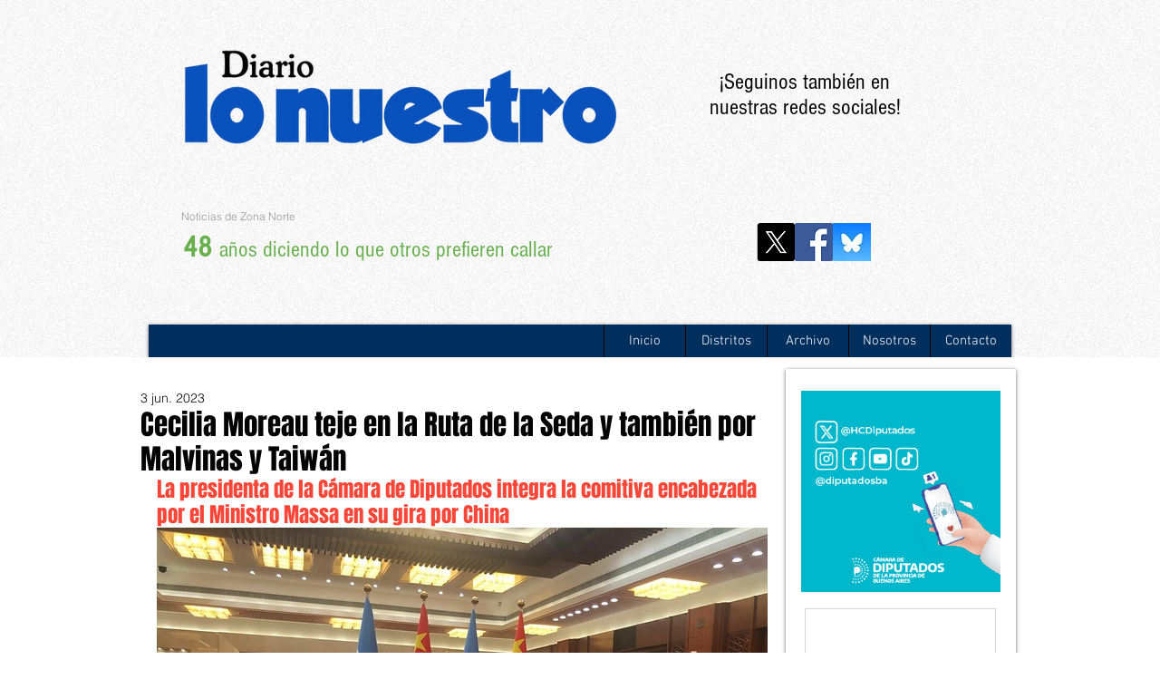

--- FILE ---
content_type: text/html; charset=utf-8
request_url: https://www.google.com/recaptcha/api2/aframe
body_size: 267
content:
<!DOCTYPE HTML><html><head><meta http-equiv="content-type" content="text/html; charset=UTF-8"></head><body><script nonce="DtjhnsyBmDI-OcUDsMO6kQ">/** Anti-fraud and anti-abuse applications only. See google.com/recaptcha */ try{var clients={'sodar':'https://pagead2.googlesyndication.com/pagead/sodar?'};window.addEventListener("message",function(a){try{if(a.source===window.parent){var b=JSON.parse(a.data);var c=clients[b['id']];if(c){var d=document.createElement('img');d.src=c+b['params']+'&rc='+(localStorage.getItem("rc::a")?sessionStorage.getItem("rc::b"):"");window.document.body.appendChild(d);sessionStorage.setItem("rc::e",parseInt(sessionStorage.getItem("rc::e")||0)+1);localStorage.setItem("rc::h",'1769209355742');}}}catch(b){}});window.parent.postMessage("_grecaptcha_ready", "*");}catch(b){}</script></body></html>